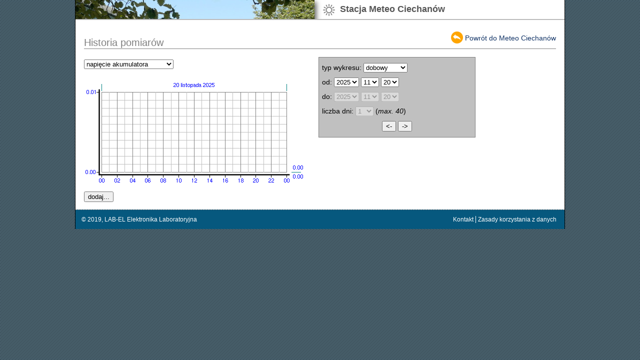

--- FILE ---
content_type: text/html
request_url: https://meteo.puzim.edu.pl/hist.pl?VAKU
body_size: 2892
content:
<!DOCTYPE HTML PUBLIC "-//W3C//DTD HTML 4.01 Transitional//EN" "http://www.w3.org/TR/html4/loose.dtd">

<html><head>
	<meta http-equiv=Content-Type content="text/html; charset=utf-8">
	<meta name="robots" content="index, follow">
	<meta name="viewport" content="width=device-width, initial-scale=1.0">

	<title>Internetowa Stacja Meteorologiczna Ciechanów - historia pomiarów</title>

	<meta name="copyright" content="www.label.pl">
	<meta name="author" content="www.label.pl">
	<meta name="language" content="pl">

	<link rel="canonical" href="http://www.meteo.waw.pl/hist.pl">

	<script language="javascript" type="text/javascript" src="scp0-hist.js"></script>
	<link rel="stylesheet" type="text/css" href="stl0-1.css">
	<link rel="icon" type="image/png" href="sun-24-cie.png">

</head><body itemscope itemtype="http://schema.org/WebPage">

<meta itemprop="relatedLink" content="http://www.label.pl">
<meta itemprop="relatedLink" content="http://info.meteo.com.pl/">
<meta itemprop="sourceOrganization" content="http://www.label.pl/">

<meta itemprop="about" content="Internetowa Stacja Meteo Ciechanów - historia pomiarów">
<meta itemprop="author" content="Jarosław Sochacki">
<meta itemprop="copyrightHolder" content="LAB-EL Elektronika Laboratoryjna">
<meta itemprop="keywords" content="meteo,stacja meteo,pogoda on-line, Ciechanów">

<div id="main0"><form name="form" action="">

	<!-- HDR -->

	<div id="blk_hdr0" class="blk_hdr0_history"><div id="rel_hdr0">
		<div id="hdr_title">
			<img src="sun-24-g.png">
			<h1>Stacja Meteo Ciechanów</h1>
		</div>

		<div id="hdr_coord">
			<a title="Lokalizacja stacji Meteo Ciechanów" target="_new" href="https://maps.google.com/?ll=52.880726,20.604256" rel="nofollow">
				<img src="globe-3-24-g.png"></a>
			<span id="coord">
				<a title="Lokalizacja stacji Meteo Ciechanów" target="_new" href="https://maps.google.com/?ll=52.880726,20.604256" rel="nofollow">
					<strong>52</strong>°<strong>52</strong>'<strong>51</strong>"N &nbsp;
					<strong>20</strong>°<strong>36</strong>'<strong>15</strong>"E</a> &nbsp;
					<strong>125</strong> m n.p.m.
			</span>
		</div>

		<div class="clear"></div>
	</div></div>


	<!-- MEAT -->

	<div id="blk_meat0">

		<div id="go-back">
			<img src="arrow-63-24.png">
			<a href=".">Powrót do Meteo Ciechanów</a></div>

		<h2>Historia pomiarów</h2>

		<input type="hidden" name="parlist" value="ta:temperatura,rh:wilgotność,apm2x5:pył PM2.5,pr:ciśnienie,wv:prędkość wiatru,wd:kierunek wiatru,xtot:promieniowanie słoneczne,rfco:opad,no2:NO2,so2:SO2,co2:CO2,co:CO,o3:O3,taux:temperatura gruntu +5cm,tg1:temperatura gruntu -5cm,tg2:temperatura gruntu -10cm,tg3:temperatura gruntu -20cm,tg4:temperatura gruntu -50cm,tg5:temperatura gruntu -100cm,hg2:wilgotność gruntu -20cm,chg2:konduktancja gruntu -20cm,phg2:st. dielektr. gruntu -20cm,hg1:wilgotność gruntu -50cm,chg1:konduktancja gruntu -50cm,phg1:st. dielektr. gruntu -50cm,amp2:prąd turbiny,volt2:napięcie turbiny,pow2:moc turbiny,amp1:prąd fotowoltaiki,volt1:napięcie fotowoltaiki,pow1:moc fotowoltaiki,vaku:napięcie akumulatora">

		<div class="hist_plot_list" id="hblock_list">
			<div class="hist_plot_first" id="hblock_1">
				<select name="param_1" id="hlist_1" onchange="param_changed(1)">
					<option value="nul">--
					<option value="ta" >temperatura					<option value="rh" >wilgotność					<option value="apm2x5" >pył PM2,5					<option value="pr" >ciśnienie					<option value="wv" >prędkość wiatru					<option value="wd" >kierunek wiatru					<option value="xtot" >promieniowanie słoneczne					<option value="rfco" >opad
					<option value="no2" >NO2					<option value="so2" >SO2					<option value="co2" >CO2					<option value="co" >CO					<option value="o3" >O3
					<option value="taux" >temperatura gruntu +5cm					<option value="tg1" >temperatura gruntu -5cm					<option value="tg2" >temperatura gruntu -10cm					<option value="tg3" >temperatura gruntu -20cm					<option value="tg4" >temperatura gruntu -50cm					<option value="tg5" >temperatura gruntu -100cm
					<option value="hg2" >wilgotność gruntu -20cm					<option value="chg2" >konduktancja gruntu -20cm					<option value="phg2" >st. dielektr. gruntu -20cm					<option value="hg1" >wilgotność gruntu -50cm					<option value="chg1" >konduktancja gruntu -50cm					<option value="phg1" >st. dielektr. gruntu -50cm
					<option value="amp2" >prąd turbiny					<option value="volt2" >napięcie turbiny					<option value="pow2" >moc turbiny					<option value="amp1" >prąd fotowoltaiki					<option value="volt1" >napięcie fotowoltaiki					<option value="pow1" >moc fotowoltaiki					<option value="vaku" selected>napięcie akumulatora				</select>
				<br>
				<img class="hplot" src="ploth3.pl?hist-vaku-d-2011250000-440-240" id="hplot_1" alt="[Plot]">			</div>

			<div class="hist_plot" id="hblock_2">
				<input type="button" value="dodaj..." onclick="block_add(2)">
			</div>
		</div>



		<div id="hist_ctrl">
			<div>
				typ wykresu: <select name="ctl_type" onchange="plot_type_changed()">
					<option value="d" selected>dobowy
					<option value="w">tygodniowy
					<option value="m">miesięczny
					<option value="ft">od..do
				</select>

			</div><div>
				od: <select name="fy" id="s_fy" onchange="date_changed('f','y')"><option value="2019" >2019<option value="2020" >2020<option value="2021" >2021<option value="2022" >2022<option value="2023" >2023<option value="2024" >2024<option value="2025" selected>2025</select>					<select name="fm" id="s_fm" onchange="date_changed('f','m')"><option value="1" >01<option value="2" >02<option value="3" >03<option value="4" >04<option value="5" >05<option value="6" >06<option value="7" >07<option value="8" >08<option value="9" >09<option value="10" >10<option value="11" selected>11<option value="12" >12</select>					<select name="fd" id="s_fd" onchange="date_changed('f','d')"><option value="1" >01<option value="2" >02<option value="3" >03<option value="4" >04<option value="5" >05<option value="6" >06<option value="7" >07<option value="8" >08<option value="9" >09<option value="10" >10<option value="11" >11<option value="12" >12<option value="13" >13<option value="14" >14<option value="15" >15<option value="16" >16<option value="17" >17<option value="18" >18<option value="19" >19<option value="20" selected>20<option value="21" >21<option value="22" >22<option value="23" >23<option value="24" >24<option value="25" >25<option value="26" >26<option value="27" >27<option value="28" >28<option value="29" >29<option value="30" >30<option value="31" >31</select>					<br>
				do: <select name="ty" id="s_ty" disabled onchange="date_changed('t','y')"><option value="2019" >2019<option value="2020" >2020<option value="2021" >2021<option value="2022" >2022<option value="2023" >2023<option value="2024" >2024<option value="2025" selected>2025</select>					<select name="tm" id="s_tm" disabled onchange="date_changed('t','m')"><option value="1" >01<option value="2" >02<option value="3" >03<option value="4" >04<option value="5" >05<option value="6" >06<option value="7" >07<option value="8" >08<option value="9" >09<option value="10" >10<option value="11" selected>11<option value="12" >12</select>					<select name="td" id="s_td" disabled onchange="date_changed('t','d')"><option value="1" >01<option value="2" >02<option value="3" >03<option value="4" >04<option value="5" >05<option value="6" >06<option value="7" >07<option value="8" >08<option value="9" >09<option value="10" >10<option value="11" >11<option value="12" >12<option value="13" >13<option value="14" >14<option value="15" >15<option value="16" >16<option value="17" >17<option value="18" >18<option value="19" >19<option value="20" selected>20<option value="21" >21<option value="22" >22<option value="23" >23<option value="24" >24<option value="25" >25<option value="26" >26<option value="27" >27<option value="28" >28<option value="29" >29<option value="30" >30<option value="31" >31</select>
			</div><div>
				liczba dni: <select name="nd" id="s_nd" disabled onchange="ndays_changed ()">
					<option value="1" selected>1
					<option value="2">2		<option value="3">3
					<option value="4">4		<option value="5">5
					<option value="6">6		<option value="7">7
					<option value="8">8		<option value="9">9
					<option value="10">10	<option value="11">11
					<option value="12">12	<option value="13">13
					<option value="14">14	<option value="15">15
					<option value="16">16	<option value="17">17
					<option value="18">18	<option value="19">19
					<option value="20">20	<option value="21">21
					<option value="22">22	<option value="23">23
					<option value="24">24	<option value="25">25
					<option value="26">26	<option value="27">27
					<option value="28">28	<option value="29">29
					<option value="30">30	<option value="31">31
					<option value="32">32	<option value="33">33
					<option value="34">34	<option value="35">35
					<option value="36">36	<option value="37">37
					<option value="38">38	<option value="39">39
					<option value="40">40
				</select>
				(<em>max. 40</em>)

			</div><div class="calign">
				<input class="arr-butt" type="button" value="<-" onclick="prev_period()">
				<input class="arr-butt" type="button" value="->" onclick="next_period()">
			</div>
		</div>

	</div>


	<div class="clear"></div>


	<div id="blk_foot_1">
		&copy; 2019, <a href="http://www.label.pl/" title="LAB-EL Elektronika Laboratoryjna i Automatyka" target="_new">LAB-EL Elektronika Laboratoryjna</a>

		<div class="foot_1_elm foot_1_elm_last"><a href="http://info.meteo.com.pl/zasady/" target="_new" rel="nofollow">Zasady korzystania z danych</a></div>
		<div class="foot_1_elm"><a href="http://info.meteo.com.pl/kontakt/" target="_new" rel="nofollow">Kontakt</a></div>
	</div>
</form></div>

<script type="text/javascript">
	on_load ();
	window.name = 'hist';
	f.reset();
</script>

<script>
  (function(i,s,o,g,r,a,m){i['GoogleAnalyticsObject']=r;i[r]=i[r]||function(){
  (i[r].q=i[r].q||[]).push(arguments)},i[r].l=1*new Date();a=s.createElement(o),
  m=s.getElementsByTagName(o)[0];a.async=1;a.src=g;m.parentNode.insertBefore(a,m)
  })(window,document,'script','https://www.google-analytics.com/analytics.js','ga');

  ga('create', 'UA-37415987-3', 'auto');
  ga('send', 'pageview');

</script>

</body></html>


--- FILE ---
content_type: text/css
request_url: https://meteo.puzim.edu.pl/stl0-1.css
body_size: 2678
content:
.clear { clear: both; }
.l-clear { clear: left; }
.left { float: left; }
.right { float: right; }

.lalign { text-align: left; }
.ralign { text-align: right; }
.calign { text-align: center; }
.jalign { text-align: justify; }

.nowrap { white-space: nowrap; }
.hidden { display: none; }

* { max-height: 99999px; }

body
{
	background: #689;
	background-image: url('img/pattern.png');
	background-attachment: fixed;
	font-size: 13px;
	font-family: arial,sans-serif;
	margin: 0px;
}

h1 { font-family: "Trebuchet MS",sans-serif,arial; font-size: 1.4em; }
h2 { font-family: "Trebuchet MS",sans-serif,arial; font-size: 1.4em; font-weight: normal; }

table { border: 1px solid #000; border-collapse: collapse; }
table td,th	{ border: 1px solid #000; }

a { text-decoration: none; color: #136; }
a:hover	{ text-decoration: underline; color: #436; }


div#main0
{
	width: 978px;
	margin: 0px auto 0px;
	background: #fff;
	border: 1px solid black;
	border-top: none;
	border-bottom: none;
}

div#mob-hdr
{
	display: none;
}

div#blk_hdr0
{
	height: 276px;
	color: #555;
	background: #fff;
	background-image: url('img/puzim-l-03.jpg');
	border-bottom: 2px #bbb solid;
	overflow: hidden;
}
div#blk_hdr0 div#rel_hdr0
{
	position: relative;
}
div#blk_hdr0.blk_hdr0_history
{
	height: 38px;
}
div#blk_hdr0 div
{
	margin-right: 10px;
}

div#blk_hdr0 div#hdr_title
{
	position: absolute;
	top: -5px;
	left: 485px;
	margin: 0px;
	padding-top: 5px;
	white-space: nowrap;
}
div#blk_hdr0 img
{
	float: left;
	position: relative;
	top: 8px;
	margin-left: 10px;
	margin-right: 10px;
}
div#blk_hdr0 h1
{
	margin: 8px;
}

div#blk_hdr0 div#hdr_coord
{
	position: absolute;
	top: 237px;
	left: 485px;
	white-space: nowrap;
	font-size: 1.05em;
}
div#blk_hdr0 span#coord
{
	position: relative;
	top: 12px;
}
div#blk_hdr0 a { color: #555; }

div#blk_hdr0 #hdr_logo
{
	position: absolute;
	top: 40px;
	left: 740px;
}
div#blk_hdr0 #hdr_info
{
	position: absolute;
	top: 98px;
	left: 510px;
	width: 230px;
	font-size: 16px;
	line-height: 1.7;
}


div#blk_hdr1
{
	background: url('null.gif');
	-border-bottom: 2px #dfd8af solid;
	height: 2px;
	position: relative;
}
div#blk_hdr1 div#msr_short
{
	position: absolute;
	left: 60px;
	top: 50px;
	border: none;
}
div#blk_hdr1 li.msr_short_elm
{
	font-size: 1.4em;
	line-height: 1.4em;
	display: list-item;
	white-space: nowrap;
}
div#blk_hdr1 span.msr_short_text
{
	position: relative;
	top: -5px;
}
div#blk_hdr1 img#IMG_0_WDABBR
{
	position: relative;
	top: -5px;
}
div#blk_hdr1 span#PARAM_0_WDABBR
{
	font-size: 0.9em;
}

div#blk_hdr1 li.msr_short_elm#msr_short_elm_ta
{ list-style-image: url('temperature-2-24-r.png'); }
div#blk_hdr1 li.msr_short_elm#msr_short_elm_wch
{ list-style-image: url('temperature-2-24-b.png'); }
div#blk_hdr1 li.msr_short_elm#msr_short_elm_rh
{ list-style-image: url('water-2-24.png'); }
div#blk_hdr1 li.msr_short_elm#msr_short_elm_pr
{ list-style-image: url('pressure-24.png'); }
div#blk_hdr1 li.msr_short_elm#msr_short_elm_wv
{ list-style-image: url('blow-24.png'); }
div#blk_hdr1 li.msr_short_elm#msr_short_elm_apm2x5
{ list-style-image: url('smoke-apm-24.png'); }


div#cookies-note
{
	display: none;
	font-size: 0.9em;
	border: 1px dashed #48f;
	padding: 5px;
	padding-left: 1.5em;
	padding-right: 1.5em;
	background-color: rgba(200,240,255,0.85);
}
div#cookies-note a { color: #422; }
div#cookies-note a:hover { color: #a22; }


div#blk_hdr2 div#label-promo
{
	display: none;
	padding: 0.5em;
	padding-left: 1.5em;
	padding-right: 1.5em;
	background: #ffe;
	border-bottom: 2px #dfd8af solid;
	font-size: 1em;
}


div#blk_meat0
{
	font-size: 1.1em;
	padding: 1.2em;
}


div#blk_meat0 h2
{
	font-size: 1.4em;
	color: gray;
	border-bottom: 1px gray solid;
}


div#blk_meat0 div#time
{
	margin-bottom: 2em;
}
div#blk_meat0 div#time img
{
	float: left;
}
div#blk_meat0 div#time img#IMG_LOADER
{
	float: none;
	position: absolute;
}
div#blk_meat0 div#time_text
{
	padding-left: 34px;
	position: relative;
	top: 5px;
}
div#blk_meat0 div#time span.time_1 { white-space: nowrap; }


div#blk_meat0 div#linkbox
{
	position: relative;
	float: right;
	background: #eee;
	border: 1px dashed silver;
	padding: 13px;
	margin-right: 5px;
	width: 275px;
	font-size: 0.9em;
	top: -15px;
	list-style-position: inside;
	list-style-image: url('clouds-2-16.png');
}
div#blk_meat0 div#linkbox ul { padding: 0px; margin: 0px; }
div#blk_meat0 div#linkbox span.linkbox_text { position: relative; top: -3px; }
div#blk_meat0 div#linkbox iframe#fb_frame { border: none; overflow: hidden; width: 125px; height:21px; position:relative; top: 3px; left: 5px;}

div#blk_meat0 div#linkbox li
{
	-padding-top: 4px;
	-padding-bottom: 4px;
}
div#blk_meat0 div#linkbox li#linkbox_label { list-style-image: url('label3.1.ico32.png'); }
div#blk_meat0 div#linkbox li#linkbox_hist { list-style-image: url('line-chart-16.png'); }
div#blk_meat0 div#linkbox li#linkbox_info { list-style-image: url('info-5-16.png'); }
div#blk_meat0 div#linkbox li#linkbox_plmap { list-style-image: url('pl-16px-2.png'); }
div#blk_meat0 div#linkbox li.linkbox_meteo { list-style-image: url('sun-16.png'); }
div#blk_meat0 div#linkbox li#linkbox_fb { list-style-image: url('icon-facebook0-16px.jpg'); }
div#blk_meat0 div#linkbox li#linkbox_pm { list-style-image: url('smoke-apm-16.png'); }
div#blk_meat0 div#linkbox li#linkbox_pn { list-style-image: url('pressure-16-1.png'); }

div#img-box
{
	float: right;
	width: 275px;
	padding: 14px;
	padding-top: 0;
	padding-bottom: 0;
	margin-right: 5px;
	background-color: #fff;
	border-left: 1px dashed #ccc;
}
div#img-box img
{
	padding-bottom: 3px;
	margin-bottom: 3px;
	border-bottom: 1px dotted #777;
}
div#img-box-2
{
	margin-top: 40px;
	margin-bottom: 20px;
	width: 635px;
}
div#img-box-2 img
{
	float: left;
	margin-left: 25px;
	margin-top: 25px;
}


div#blk_meat0 div.plotbox
{
	width: 290px;
	float: left;
	margin: 0.5em;
	margin-top: 10px;
	background: #fff;
	padding: 0px;
	border: solid 1px #abc;
}
div#blk_meat0 div.plotbox#plotbox_pr { clear: left; }
div#blk_meat0 div#plotbox_wind_wd_arr { float: right; white-space: nowrap; }

div#blk_meat0 div.plotbox_title
{
	background: #def;
	padding: 3px;
	font-size: 1.2em;
}
div#blk_meat0 img.plot_img
{
	margin-top: 3px;
}

div#blk_meat0 div.infobox
{
	width: 290px;
	float: left;
	margin: 0.5em;
	margin-top: 10px;
	background: #fff;
	padding: 0px;
	border: solid 1px #abc;
}
div#blk_meat0 div.infobox#infobox_eclipse { width: 290px; }
div#blk_meat0 div.infobox#infobox_eclipse img { margin-right: 6px; float: left; }
div#blk_meat0 div#infobox_eclipse_1 { margin: 4px; }

div#blk_meat0 table.tab_msrs
{
	height: 150px;
	float: left;
	border-color: #abc;
	border-width: 1px;
	margin: 0.5em;
}
div#blk_meat0 table.tab_msrs#msrs_air_1 { height: 100px; }
div#blk_meat0 table.tab_msrs#msrs_wind_1 { height: 60px; }
div#blk_meat0 table.tab_msrs#msrs_sun_1 { height: 60px; }
div#blk_meat0 table.tab_msrs#msrs_rain_1 { height: 191px; }
div#blk_meat0 table.tab_msrs#msrs_rain_2 { height: 191px; }
div#blk_meat0 table.tab_msrs td,th
{
	padding: 3px;
	padding-left: 4px;
	padding-right: 3px;
	border-color: #abc;
}
div#blk_meat0 table.tab_msrs th
{
	background-color: #def;
	font-weight: normal;
}
div#blk_meat0 div#auxbox_msrs_rain { width: 290px; float: left;}


div#blk_meat0 div.banner
{
	background: #eee;
	border-top: 1px dashed #aaa;
	border-bottom: 1px dashed #aaa;
	padding: 1em;
	margin-top: 1em;
	margin-bottom: 1em;
}


div#blk_foot_0
{
	padding: 0.5em;
	padding-left: 1em;
	padding-top: 1em;
	padding-bottom: 0.5em;
	font-size: 0.9em;

	border-top: 1px dashed silver;
	background: #cde;
}
div#blk_foot_0 div
{
	width: 95%;
	margin-top: 0.6em;
	margin-bottom: 0.6em;
}
div#blk_foot_0 img
{
	float: left;
	margin-right: 0.7em;
	margin-bottom: 0.2em;
}

div#blk_foot_1
{
	position: relative;
	background: #06587e;
	border-top: 1px dashed gray;
	padding: 1em;
	color: white;
	font-size: 0.95em;
}
div#blk_foot_1 a { color: white; }

div#blk_foot_1 div.foot_1_elm { float: right; border-right: 1px solid white; padding-right: 4px; padding-left: 4px; }
div#blk_foot_1 div.foot_1_elm_last { border-right: none; }


div#blk_meat0 div#go-back
{
	float: right;
	white-space: nowrap;
}
div#blk_meat0 div#go-back img { position: relative; top: 6px; }

div#blk_meat0 div#hblock_list
{
	float: left;
	margin-right: 2em;
	margin-bottom: 1em;
}

div#blk_meat0 img.hplot
{
	width: 440px;
	height: 240px;
}

div#blk_meat0 div#hist_ctrl
{
	background: silver;
	padding: 6px;
	width: 300px;
	margin-bottom: 1em;
	line-height: 1.5em;
	float: left;
	border: 1px solid gray;
}
div#blk_meat0 div#hist_ctrl input,select
{
	margin-top: 5px;
	margin-bottom: 5px;
}




@media screen and (max-width: 980px)
{
	body { background: white; }

	div#mob-hdr
	{
		display: block;
		width: 100%;
	}
	div#mob-hdr img
	{
		width: 100%;
	}

	div#blk_hdr0
	{
		height: auto;
		padding-top: 10px;
		padding-bottom: 10px;
		background-image: none;
	}
	div#rel_hdr0 { position: static; }
	div#blk_hdr0 img { top: 0px; }
	div#blk_hdr0 div#hdr_title { position: static; }
	div#blk_hdr0 div#hdr_coord { position: static; }
	div#blk_hdr0 div#hdr_info { position: static; padding: 10px; padding-left: 24px; line-height: 1.2; }
	div#blk_hdr0 #hdr_logo { position: static; float: right; width: 25%; }

	div#blk_hdr0 div#hdr_title
	{
		float: left;
	}
	div#blk_hdr0 h1 { font-size: 18px; position: relative; top: -7px; }
	div#blk_hdr0 span#coord { top: 5px; font-size: 14px; }

	div#blk_hdr0.blk_hdr0_history
	{
		-height: 38px;
		border: none;
	}

	div#main0
	{
		width: 100%;
		background: #fff;
		border: none;
	}

	div#blk_meat0 div#img-box-2
	{ display: none; }
}


@media screen and (max-width: 700px)
{
	body { font-size: 10px; }

	div#main0 { overflow: scroll; }

	div#blk_hdr0 div#hdr_coord { clear: both; float: left; }
	div#blk_hdr0 span#coord { top: 5px; font-size: 1.3em; }

	div#blk_hdr1 { background: none; height: auto; padding: 1.2em; }
	div#blk_hdr1 img#IMG_LOADER { display: none; }
	div#blk_hdr1 div#msr_short
	{
		top: 0px;
		left: 0px;
		height: auto;
		position: relative;
		font-size: 1.4em;
	}
	div#blk_hdr1 div#msr_short li { list-style-position: inside; }

	div#cookies-note { font-size: 1.1em; }

	div#blk_meat0 div#time { margin-bottom: 1em; font-size: 1.3em; }
	div#blk_meat0 div#time_text { top: 0px; }

	div#blk_meat0 div#linkbox
	{
		float: none;
		position: static;
		width: 90%;
		border-left: none;
		border-right: none;
		font-size: 1.3em;
		padding-right: 14px;
	}
	div#blk_meat0 div#linkbox li { list-style-position: outside; position: relative; left: 14px;}
	div#blk_meat0 div.infobox { font-size: 1.2em; }

	div#blk_meat0 div.plotbox_title { font-size: 1.6em; }
	div#blk_meat0 table.tab_msrs { font-size: 1.3em; }

	div#blk_foot_0 { font-size: 1.1em; }

	div#blk_foot_1 { font-size: 1.3em; }
	div#blk_foot_1 div.foot_1_elm { float: none; border: none; padding-top: 5px; }


	div#blk_meat0 h2 { font-size: 2.0em; }


	div#blk_meat0 div#go-back { font-size: 1.2em; }

	div#blk_meat0 img.hplot { width: 300px; height: 150px; }

	div#blk_meat0 div#hist_ctrl { width: 270px; font-size: 1.5em; }
	div#blk_meat0 input,select { font-size: 1.2em; }
	div#blk_meat0 div#hist_ctrl input.arr-butt
	{
		font-size: 2em;
		margin-top: 10px;
		margin-left: 20px;
		margin-right: 20px;
	}

	div#blk_meat0 div#img-box
	{ display: none; }
}


--- FILE ---
content_type: text/plain
request_url: https://www.google-analytics.com/j/collect?v=1&_v=j102&a=1617349747&t=pageview&_s=1&dl=https%3A%2F%2Fmeteo.puzim.edu.pl%2Fhist.pl%3FVAKU&ul=en-us%40posix&dt=Internetowa%20Stacja%20Meteorologiczna%20Ciechan%C3%B3w%20-%20historia%20pomiar%C3%B3w&sr=1280x720&vp=1280x720&_u=IEBAAEABAAAAACAAI~&jid=2017530453&gjid=1461825437&cid=1632063513.1763676044&tid=UA-37415987-3&_gid=992291633.1763676044&_r=1&_slc=1&z=1301141728
body_size: -451
content:
2,cG-3Y60BBMFSH

--- FILE ---
content_type: application/javascript
request_url: https://meteo.puzim.edu.pl/scp0-hist.js
body_size: 2595
content:
var doc, f;

var swi="320";
var she="240";
var iwi="440";
var ihe="240";

var pscp="ploth3.pl";
var last_plot = 1;

// ------------------------------------
function elm (id) { return doc.getElementById(id); }
function randi () { return Math.ceil(100000000*Math.random()); }
function escape2 (s) { return encodeURIComponent(s); }

function get_radio_value (radio_obj)
{
var i, l = radio_obj.length;

	for (i=0 ; i<l ; i++)
		if (radio_obj[i].checked == true)
			return radio_obj[i].value;

	return undefined;
}
// ------------------------------------
function on_load ()
{
    doc = document;
    f = doc.form;

	f.reset();
	f.fd.disabled = 0;

	f.ty.disabled = 1;
	f.tm.disabled = 1;
	f.td.disabled = 1;

	f.nd.disabled = 1;
}
// ------------------------------------
// ------------------------------------
function isodate_get_part (isodate, part)
{
var re = /^([0-9]{4})\-([0-9]{2})\-([0-9]{2})$/;
var m;

	m = re.exec (isodate);
	if (!m)
		return undefined;

	if (part == 'y')
		return m[1];
	else if (part == 'm')
		return m[2];
	else if (part == 'd')
		return m[3];

	return undefined;
}
// ------------------------------------
// ------------------------------------
function rm_node (e)
{
var par = e.parentNode;

	if (par)
		par.removeChild (e);
}
// ------------------------------------
function mk_plot_string (param)
{
var s = pscp + "?hist-" + param + "-";
var pty = f.plotype.value;
var d1 = f.dfrom.value;

	if (pty == 'd')
	{
		s += pty + '-';
	}

}
// ------------------------------------
function param_changed (nid)
{
var img = elm ('hplot_' + nid);
var list = elm ('hlist_' + nid);
var req;

	if (list.value == 'nul')
	{
		var block = elm ('hblock_' + nid);
		rm_node (block);
	}
	else
	{
		reload_plot (nid, f.ctl_type.value, get_tstart(), get_tstop());
	}
}
// ------------------------------------
function param_option_list ()
{
var s = ''+f.parlist.value;
var t, tp;
var i, r='';

	t = s.split(',');
	for (i=0 ; i<t.length ; i++)
	{
		tp = t[i].split(':');
		r += '<option value="' + tp[0] + '">' + tp[1] + '\n';
	}
	return r;
}
// ------------------------------------
function block_add (nid)
{
var s;
var block = elm ('hblock_'+nid);
var blocklist = elm ('hblock_list');
var e, i;

	s = '<select name="param_'+nid+'" id="hlist_'+nid+'" onchange="param_changed('+nid+')">';
	s += '<option value="nul">--';
	s += param_option_list();
	s += '</select>';
	s += '<br>';
	s += '<img id="hplot_'+nid+'" src="null.gif" width="'+iwi+'" height="'+ihe+'" alt="[Plot]">';
	block.innerHTML = s;

	i = doc.createElement ("INPUT");
	i.type = "button";
	i.name = "add_plot";
	i.value = "dodaj ...";
	i.setAttribute ('onclick', "block_add('"+(nid+1)+"')");

	e = doc.createElement ("DIV");
	e.id = 'hblock_' + (nid+1);
	e.className = "hist_plot";

	e.appendChild (i);
	blocklist.appendChild (e);

	last_plot = nid+1;
}
// ------------------------------------
// ------------------------------------
function form_nd (n, d)
{
	d = ''+d;

	while (d.length < n)
		d = '0' + d;

	return d;
}
// ------------------------------------
// ------------------------------------
function ymd_to_dmy (ymd)
{
	return ymd.substr(6,2) + ymd.substr(4,2) + ymd.substr(0,4);
}
// ------------------------------------
function ymd_to_dmy2 (ymd)
{
	return ymd.substr(6,2) + ymd.substr(4,2) + ymd.substr(2,2);
}
// ------------------------------------
// zwraca liczbe nie string
function ymd_part (ymd, part)
{
	if (part == 'y')
	{
		return 1*ymd.substr(0,4);
	}
	else if (part == 'm')
	{
		return 1*ymd.substr(4,2);
	}
	else if (part == 'd')
	{
		return 1*ymd.substr(6,2);
	}

	return -1;
}
// ------------------------------------
function n_of_days (y, m)
{
var nd = [31,28,31,30,31,30,31,31,30,31,30,31];

	if (m < 1 || m > 12)
		return -1;

	return nd[m-1] + (y%4 == 0 && m == 2 ? 1 : 0);
}
// ------------------------------------
function date_to_lin (y, m, d)
{
var ny, nd;
var nod = n_of_days (y, m);
var i;

	if (y < 1970 || y > 2100)
		return -1;
	if (m < 1 || m > 12)
		return -1;
	if (d < 0 || d > nod)
		return -1;

	ny = y - 1970;
	nd = (3*365 + 366) * Math.floor(ny / 4);

	nd += 365 * (ny % 4);
	nd += ny%4 == 3 ? 1 : 0;

	for (i=1 ; i<m ; i++)
		nd += n_of_days (y, i);

	nd += d - 1;

	return nd;
}
// ------------------------------------
function lin_to_ymd (lin)
{
var d = lin;
var diy = [365,365,366];
var y, m;
var i, k;

	y = Math.floor(d / (3*365 + 366));
	d -= y * (3*365 + 366);
	y *= 4;

	for (i=0 ; d >= diy[i] ; i++, y++)
		d -= diy[i];
	y += 1970;

	for (i=1, m=1 ; d >= (k=n_of_days(y,i)) ; i++, m++)
		d -= k;

	d++;

	return y + form_nd(2,m) + form_nd(2,d)
}
// ------------------------------------
// ------------------------------------
function upd_f_from (lin)
{
var s = lin_to_ymd (lin);
var k;

	if (f.fd.value != (k = ymd_part(s,'d')))
		f.fd.value = k;
	if (f.fm.value != (k = ymd_part(s,'m')))
		f.fm.value = k;
	if (f.fy.value != (k = ymd_part(s,'y')))
		f.fy.value = k;
}

function upd_f_to (lin)
{
var s = lin_to_ymd (lin);
var k;

	if (f.td.value != (k = ymd_part(s,'d')))
		f.td.value = k;
	if (f.tm.value != (k = ymd_part(s,'m')))
		f.tm.value = k;
	if (f.ty.value != (k = ymd_part(s,'y')))
		f.ty.value = k;
}
// ------------------------------------
function reload_plot (nid, pt, a1, a2)
{
var img = elm ('hplot_' + nid);
var list = elm ('hlist_' + nid);
var y, m, d, lin;

	img.className = "hplot";

	if (pt == 'd')
	{
		img.src = pscp+'?hist-' + list.value + '-d-' + a1 + '-'+iwi+'-'+ihe;
	}
	else if (pt == 'w')
	{
		img.src = pscp+'?hist-' + list.value + '-w-' + a1 + '-'+iwi+'-'+ihe;
	}
	else if (pt == 'm')
	{
		img.src = pscp+'?hist-' + list.value + '-m-' + a1 + '-'+iwi+'-'+ihe;
	}
	else if (pt == 'ft')
	{
		y = 1 * a2.substr(4,2) + 2000;
		m = 1 * a2.substr(2,2);
		d = 1 * a2.substr(0,2);
		lin = date_to_lin (y, m, d);
		lin += 1;
		a2 = ymd_to_dmy2 (lin_to_ymd (lin)) + '0000';
		img.src = pscp+'?hist-' + list.value + '-ft-' + a1 + '-' + a2 + '-'+iwi+'-'+ihe;
	}
}

function get_tstart ()
{
	return  form_nd (2,f.fd.value) +
			form_nd (2,f.fm.value) +
			f.fy.value.substr(2,2) + '0000';
}

function get_tstop ()
{
	return   form_nd (2,f.td.value) +
			 form_nd (2,f.tm.value) +
			 f.ty.value.substr(2,2) + '0000';
}

function reload_plots ()
{
var pt = f.ctl_type.value;
var i;
var tstart, tstop;

	tstart = get_tstart();
	tstop = get_tstop();

	for (i=1 ; i<=last_plot ; i++)
	{
		e = elm ('hplot_' + i);
		if (e == undefined)
			continue;
		list = elm ('hlist_' + i);

		reload_plot (i, pt, tstart, tstop);
	}
}
// ------------------------------------
function date_changed (bx, dx)
{
var y, m, d, yy, mm, dd, lf, lt;
var k, q, nd, pt, s, dif;
var ef, et;

	pt = f.ctl_type.value;

	y = f.fy.value;
	m = f.fm.value;
	d = f.fd.value;
	nd = 1 * f.nd.value;

	if (dx == 'y' && (y%4) != 0 && m == 2 && d > 28)
		f.fd.value = d = 28;
	else if (dx == 'm' && d > (k=n_of_days(y,m)))
		f.fd.value = d = k;
	else if (dx == 'd' && d > (k=n_of_days(y,m)))
		f.fd.value = d = k;

	lf = date_to_lin (y, m, d);

	if (pt == 'd' || pt == 'm')
	{
		ef = elm ("s_f" + dx);
		et = elm ("s_t" + dx);
		et.value = ef.value;

		if (pt == 'm')
			f.td.value = nd = n_of_days(y,m);
	}
	else if (pt == 'w')
	{
		lt = lf + 6;
		upd_f_to (lt);
	}
	else if (pt == 'ft')
	{
		yy = f.ty.value;
		mm = f.tm.value;
		dd = f.td.value;
		lt = date_to_lin (yy, mm, dd);

		dif = lt - lf + 1;

		if ((dif > 40 || dif < 1) && bx == 'f')
			lt = lf + nd - 1;
		else if ((dif > 40 || dif < 1) && bx == 't')
			lf = lt - nd + 1;
		else
			nd = dif;

		upd_f_to (lt);
		upd_f_from (lf);
	}

	if (f.nd.value != nd)
		f.nd.value = nd;

	reload_plots ();
}
// ------------------------------------
function ndays_changed ()
{
var lf, lt, nd;
var y, m, d;

	y = f.fy.value;
	m = f.fm.value;
	d = f.fd.value;
	lf = date_to_lin (y, m, d);

	nd = 1 * f.nd.value;
	lt = lf + nd - 1;
	upd_f_to (lt);

	reload_plots ();
}
// ------------------------------------
function next_period ()
{
var lf, lt, nd;
var y, m, d;
var pt = f.ctl_type.value;

	y = f.fy.value;
	m = f.fm.value;
	d = f.fd.value;

	if (pt == 'm')
	{
		if (m < 12)
		{ m++; }
		else
		{ m = 1; y++; }
		lf = date_to_lin (y, m, d);

		d = n_of_days (y, m);
		lt = date_to_lin (y, m, d);

		f.nd.value = d;
	}
	else
	{
		lf = date_to_lin (y, m, d);
		nd = 1 * f.nd.value;

		lf += nd;
		lt = lf + nd - 1;
	}

	upd_f_from (lf);
	upd_f_to (lt);

	reload_plots ();
}
// ------------------------------------
function prev_period ()
{
var lf, lt, nd;
var y, m, d;
var pt = f.ctl_type.value;

	y = f.fy.value;
	m = f.fm.value;
	d = f.fd.value;

	if (pt == 'm')
	{
		if (m > 1)
		{ m--; }
		else
		{ m = 12; y--; }
		lf = date_to_lin (y, m, d);

		d = n_of_days (y, m);
		lt = date_to_lin (y, m, d);

		f.nd.value = d;
	}
	else
	{
		lf = date_to_lin (y, m, d);
		nd = 1 * f.nd.value;

		lf -= nd;
		lt = lf + nd - 1;
	}

	upd_f_from (lf);
	upd_f_to (lt);

	reload_plots ();
}
// ------------------------------------
function plot_type_changed()
{
var pt = f.ctl_type.value;
var y, m, d;
var k, s;

	y = f.fy.value;
	m = f.fm.value;
	d = f.fd.value;

	if (pt == 'd' || pt == 'w' || pt == 'm')
	{
		f.ty.disabled = 1;
		f.tm.disabled = 1;
		f.td.disabled = 1;

		f.nd.disabled = 1;

		if (pt == 'd')
		{
			f.fd.disabled = 0;

			f.ty.value = y;
			f.tm.value = m;
			f.td.value = d;

			f.nd.value = 1;
		}
		else if (pt == 'w')
		{
			f.fd.disabled = 0;

			k = date_to_lin (y, m, d);
			k += 6;
			s = lin_to_ymd (k);

			f.ty.value = ymd_part(s,'y');
			f.tm.value = ymd_part(s,'m');
			f.td.value = ymd_part(s,'d');

			f.nd.value = 7;
		}
		else if (pt == 'm')
		{
			f.fd.disabled = 1;

			f.fd.value = 1;

			f.ty.value = y;
			f.tm.value = m;
			f.td.value = k = n_of_days(y,m);

			f.nd.value = k;
		}
	}

	else if (pt == 'ft')
	{
		f.fd.disabled = 0;

		f.ty.disabled = 0;
		f.tm.disabled = 0;
		f.td.disabled = 0;

		f.nd.disabled = 0;
	}

	reload_plots ();
}
// ------------------------------------
